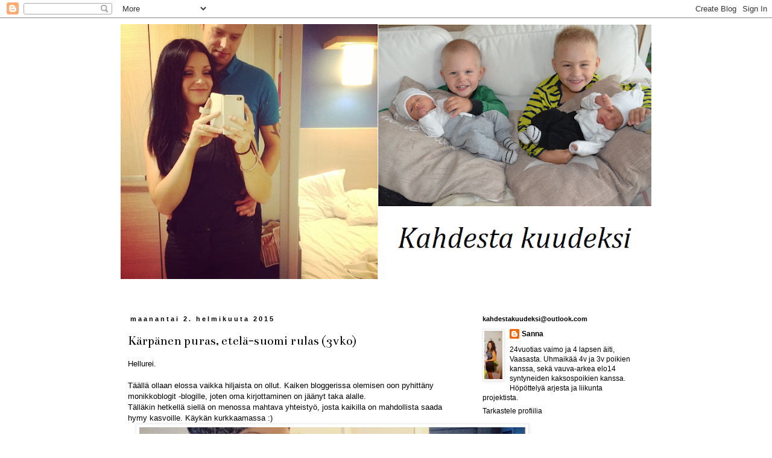

--- FILE ---
content_type: text/html; charset=UTF-8
request_url: https://kahdestakuudeksi.blogspot.com/2015/02/karpanen-puras-etela-suomi-rulas-3vko.html
body_size: 15416
content:
<!DOCTYPE html>
<html class='v2' dir='ltr' lang='fi'>
<head>
<link href='https://www.blogger.com/static/v1/widgets/335934321-css_bundle_v2.css' rel='stylesheet' type='text/css'/>
<meta content='width=1100' name='viewport'/>
<meta content='text/html; charset=UTF-8' http-equiv='Content-Type'/>
<meta content='blogger' name='generator'/>
<link href='https://kahdestakuudeksi.blogspot.com/favicon.ico' rel='icon' type='image/x-icon'/>
<link href='http://kahdestakuudeksi.blogspot.com/2015/02/karpanen-puras-etela-suomi-rulas-3vko.html' rel='canonical'/>
<link rel="alternate" type="application/atom+xml" title="Kahdesta kuudeksi - Atom" href="https://kahdestakuudeksi.blogspot.com/feeds/posts/default" />
<link rel="alternate" type="application/rss+xml" title="Kahdesta kuudeksi - RSS" href="https://kahdestakuudeksi.blogspot.com/feeds/posts/default?alt=rss" />
<link rel="service.post" type="application/atom+xml" title="Kahdesta kuudeksi - Atom" href="https://www.blogger.com/feeds/2733949956004169850/posts/default" />

<link rel="alternate" type="application/atom+xml" title="Kahdesta kuudeksi - Atom" href="https://kahdestakuudeksi.blogspot.com/feeds/5871246253925928542/comments/default" />
<!--Can't find substitution for tag [blog.ieCssRetrofitLinks]-->
<link href='https://blogger.googleusercontent.com/img/b/R29vZ2xl/AVvXsEg1WiIeRKemvIp7t5JdVkvbo5qqgK_i1A5HSB_x9mdeWtz6Lfl3SSJX5HyiCblGU0Wy4deF0nPKVdjZYPCWvN7gTHm37keBhuxnLWSQzLyxPKVf6T4-qbCt39i-ll8xudHdzpj4b6EE0-2e/s640/blogger-image--1928366823.jpg' rel='image_src'/>
<meta content='http://kahdestakuudeksi.blogspot.com/2015/02/karpanen-puras-etela-suomi-rulas-3vko.html' property='og:url'/>
<meta content='Kärpänen puras, etelä-suomi rulas (3vko)' property='og:title'/>
<meta content='23 vuotias, pian neljän lapsen äiti ja yhden miehen vaimo. Blogissa rustaillaan kaksosodotuksesta, sekä arjen pienistä ja suurista jutuista.' property='og:description'/>
<meta content='https://blogger.googleusercontent.com/img/b/R29vZ2xl/AVvXsEg1WiIeRKemvIp7t5JdVkvbo5qqgK_i1A5HSB_x9mdeWtz6Lfl3SSJX5HyiCblGU0Wy4deF0nPKVdjZYPCWvN7gTHm37keBhuxnLWSQzLyxPKVf6T4-qbCt39i-ll8xudHdzpj4b6EE0-2e/w1200-h630-p-k-no-nu/blogger-image--1928366823.jpg' property='og:image'/>
<title>Kahdesta kuudeksi: Kärpänen puras, etelä-suomi rulas (3vko)</title>
<style type='text/css'>@font-face{font-family:'Bentham';font-style:normal;font-weight:400;font-display:swap;src:url(//fonts.gstatic.com/s/bentham/v20/VdGeAZQPEpYfmHglGWUxCbSJ7y9Y2g.woff2)format('woff2');unicode-range:U+0100-02BA,U+02BD-02C5,U+02C7-02CC,U+02CE-02D7,U+02DD-02FF,U+0304,U+0308,U+0329,U+1D00-1DBF,U+1E00-1E9F,U+1EF2-1EFF,U+2020,U+20A0-20AB,U+20AD-20C0,U+2113,U+2C60-2C7F,U+A720-A7FF;}@font-face{font-family:'Bentham';font-style:normal;font-weight:400;font-display:swap;src:url(//fonts.gstatic.com/s/bentham/v20/VdGeAZQPEpYfmHglGWsxCbSJ7y8.woff2)format('woff2');unicode-range:U+0000-00FF,U+0131,U+0152-0153,U+02BB-02BC,U+02C6,U+02DA,U+02DC,U+0304,U+0308,U+0329,U+2000-206F,U+20AC,U+2122,U+2191,U+2193,U+2212,U+2215,U+FEFF,U+FFFD;}</style>
<style id='page-skin-1' type='text/css'><!--
/*
-----------------------------------------------
Blogger Template Style
Name:     Simple
Designer: Blogger
URL:      www.blogger.com
----------------------------------------------- */
/* Content
----------------------------------------------- */
body {
font: normal normal 12px 'Trebuchet MS', Trebuchet, Verdana, sans-serif;
color: #000000;
background: #ffffff none repeat scroll top left;
padding: 0 0 0 0;
}
html body .region-inner {
min-width: 0;
max-width: 100%;
width: auto;
}
h2 {
font-size: 22px;
}
a:link {
text-decoration:none;
color: #000000;
}
a:visited {
text-decoration:none;
color: #000000;
}
a:hover {
text-decoration:underline;
color: #000000;
}
.body-fauxcolumn-outer .fauxcolumn-inner {
background: transparent none repeat scroll top left;
_background-image: none;
}
.body-fauxcolumn-outer .cap-top {
position: absolute;
z-index: 1;
height: 400px;
width: 100%;
}
.body-fauxcolumn-outer .cap-top .cap-left {
width: 100%;
background: transparent none repeat-x scroll top left;
_background-image: none;
}
.content-outer {
-moz-box-shadow: 0 0 0 rgba(0, 0, 0, .15);
-webkit-box-shadow: 0 0 0 rgba(0, 0, 0, .15);
-goog-ms-box-shadow: 0 0 0 #333333;
box-shadow: 0 0 0 rgba(0, 0, 0, .15);
margin-bottom: 1px;
}
.content-inner {
padding: 10px 40px;
}
.content-inner {
background-color: #ffffff;
}
/* Header
----------------------------------------------- */
.header-outer {
background: transparent none repeat-x scroll 0 -400px;
_background-image: none;
}
.Header h1 {
font: normal normal 40px 'Courier New', Courier, FreeMono, monospace;
color: #000000;
text-shadow: 0 0 0 rgba(0, 0, 0, .2);
}
.Header h1 a {
color: #000000;
}
.Header .description {
font-size: 18px;
color: #000000;
}
.header-inner .Header .titlewrapper {
padding: 22px 0;
}
.header-inner .Header .descriptionwrapper {
padding: 0 0;
}
/* Tabs
----------------------------------------------- */
.tabs-inner .section:first-child {
border-top: 0 solid #dddddd;
}
.tabs-inner .section:first-child ul {
margin-top: -1px;
border-top: 1px solid #dddddd;
border-left: 1px solid #dddddd;
border-right: 1px solid #dddddd;
}
.tabs-inner .widget ul {
background: transparent none repeat-x scroll 0 -800px;
_background-image: none;
border-bottom: 1px solid #dddddd;
margin-top: 0;
margin-left: -30px;
margin-right: -30px;
}
.tabs-inner .widget li a {
display: inline-block;
padding: .6em 1em;
font: normal normal 12px 'Trebuchet MS', Trebuchet, Verdana, sans-serif;
color: #000000;
border-left: 1px solid #ffffff;
border-right: 1px solid #dddddd;
}
.tabs-inner .widget li:first-child a {
border-left: none;
}
.tabs-inner .widget li.selected a, .tabs-inner .widget li a:hover {
color: #000000;
background-color: #eeeeee;
text-decoration: none;
}
/* Columns
----------------------------------------------- */
.main-outer {
border-top: 0 solid transparent;
}
.fauxcolumn-left-outer .fauxcolumn-inner {
border-right: 1px solid transparent;
}
.fauxcolumn-right-outer .fauxcolumn-inner {
border-left: 1px solid transparent;
}
/* Headings
----------------------------------------------- */
div.widget > h2,
div.widget h2.title {
margin: 0 0 1em 0;
font: normal bold 11px 'Trebuchet MS',Trebuchet,Verdana,sans-serif;
color: #000000;
}
/* Widgets
----------------------------------------------- */
.widget .zippy {
color: #999999;
text-shadow: 2px 2px 1px rgba(0, 0, 0, .1);
}
.widget .popular-posts ul {
list-style: none;
}
/* Posts
----------------------------------------------- */
h2.date-header {
font: normal bold 11px Arial, Tahoma, Helvetica, FreeSans, sans-serif;
}
.date-header span {
background-color: #ffffff;
color: #000000;
padding: 0.4em;
letter-spacing: 3px;
margin: inherit;
}
.main-inner {
padding-top: 35px;
padding-bottom: 65px;
}
.main-inner .column-center-inner {
padding: 0 0;
}
.main-inner .column-center-inner .section {
margin: 0 1em;
}
.post {
margin: 0 0 45px 0;
}
h3.post-title, .comments h4 {
font: normal normal 22px Bentham;
margin: .75em 0 0;
}
.post-body {
font-size: 110%;
line-height: 1.4;
position: relative;
}
.post-body img, .post-body .tr-caption-container, .Profile img, .Image img,
.BlogList .item-thumbnail img {
padding: 2px;
background: #ffffff;
border: 1px solid #eeeeee;
-moz-box-shadow: 1px 1px 5px rgba(0, 0, 0, .1);
-webkit-box-shadow: 1px 1px 5px rgba(0, 0, 0, .1);
box-shadow: 1px 1px 5px rgba(0, 0, 0, .1);
}
.post-body img, .post-body .tr-caption-container {
padding: 5px;
}
.post-body .tr-caption-container {
color: #000000;
}
.post-body .tr-caption-container img {
padding: 0;
background: transparent;
border: none;
-moz-box-shadow: 0 0 0 rgba(0, 0, 0, .1);
-webkit-box-shadow: 0 0 0 rgba(0, 0, 0, .1);
box-shadow: 0 0 0 rgba(0, 0, 0, .1);
}
.post-header {
margin: 0 0 1.5em;
line-height: 1.6;
font-size: 90%;
}
.post-footer {
margin: 20px -2px 0;
padding: 5px 10px;
color: #666666;
background-color: #eeeeee;
border-bottom: 1px solid #eeeeee;
line-height: 1.6;
font-size: 90%;
}
#comments .comment-author {
padding-top: 1.5em;
border-top: 1px solid transparent;
background-position: 0 1.5em;
}
#comments .comment-author:first-child {
padding-top: 0;
border-top: none;
}
.avatar-image-container {
margin: .2em 0 0;
}
#comments .avatar-image-container img {
border: 1px solid #eeeeee;
}
/* Comments
----------------------------------------------- */
.comments .comments-content .icon.blog-author {
background-repeat: no-repeat;
background-image: url([data-uri]);
}
.comments .comments-content .loadmore a {
border-top: 1px solid #999999;
border-bottom: 1px solid #999999;
}
.comments .comment-thread.inline-thread {
background-color: #eeeeee;
}
.comments .continue {
border-top: 2px solid #999999;
}
/* Accents
---------------------------------------------- */
.section-columns td.columns-cell {
border-left: 1px solid transparent;
}
.blog-pager {
background: transparent url(//www.blogblog.com/1kt/simple/paging_dot.png) repeat-x scroll top center;
}
.blog-pager-older-link, .home-link,
.blog-pager-newer-link {
background-color: #ffffff;
padding: 5px;
}
.footer-outer {
border-top: 1px dashed #bbbbbb;
}
/* Mobile
----------------------------------------------- */
body.mobile  {
background-size: auto;
}
.mobile .body-fauxcolumn-outer {
background: transparent none repeat scroll top left;
}
.mobile .body-fauxcolumn-outer .cap-top {
background-size: 100% auto;
}
.mobile .content-outer {
-webkit-box-shadow: 0 0 3px rgba(0, 0, 0, .15);
box-shadow: 0 0 3px rgba(0, 0, 0, .15);
}
.mobile .tabs-inner .widget ul {
margin-left: 0;
margin-right: 0;
}
.mobile .post {
margin: 0;
}
.mobile .main-inner .column-center-inner .section {
margin: 0;
}
.mobile .date-header span {
padding: 0.1em 10px;
margin: 0 -10px;
}
.mobile h3.post-title {
margin: 0;
}
.mobile .blog-pager {
background: transparent none no-repeat scroll top center;
}
.mobile .footer-outer {
border-top: none;
}
.mobile .main-inner, .mobile .footer-inner {
background-color: #ffffff;
}
.mobile-index-contents {
color: #000000;
}
.mobile-link-button {
background-color: #000000;
}
.mobile-link-button a:link, .mobile-link-button a:visited {
color: #ffffff;
}
.mobile .tabs-inner .section:first-child {
border-top: none;
}
.mobile .tabs-inner .PageList .widget-content {
background-color: #eeeeee;
color: #000000;
border-top: 1px solid #dddddd;
border-bottom: 1px solid #dddddd;
}
.mobile .tabs-inner .PageList .widget-content .pagelist-arrow {
border-left: 1px solid #dddddd;
}

--></style>
<style id='template-skin-1' type='text/css'><!--
body {
min-width: 960px;
}
.content-outer, .content-fauxcolumn-outer, .region-inner {
min-width: 960px;
max-width: 960px;
_width: 960px;
}
.main-inner .columns {
padding-left: 0;
padding-right: 310px;
}
.main-inner .fauxcolumn-center-outer {
left: 0;
right: 310px;
/* IE6 does not respect left and right together */
_width: expression(this.parentNode.offsetWidth -
parseInt("0") -
parseInt("310px") + 'px');
}
.main-inner .fauxcolumn-left-outer {
width: 0;
}
.main-inner .fauxcolumn-right-outer {
width: 310px;
}
.main-inner .column-left-outer {
width: 0;
right: 100%;
margin-left: -0;
}
.main-inner .column-right-outer {
width: 310px;
margin-right: -310px;
}
#layout {
min-width: 0;
}
#layout .content-outer {
min-width: 0;
width: 800px;
}
#layout .region-inner {
min-width: 0;
width: auto;
}
body#layout div.add_widget {
padding: 8px;
}
body#layout div.add_widget a {
margin-left: 32px;
}
--></style>
<link href='https://www.blogger.com/dyn-css/authorization.css?targetBlogID=2733949956004169850&amp;zx=9cc23daf-c70d-4e3f-b838-e9e8682968fd' media='none' onload='if(media!=&#39;all&#39;)media=&#39;all&#39;' rel='stylesheet'/><noscript><link href='https://www.blogger.com/dyn-css/authorization.css?targetBlogID=2733949956004169850&amp;zx=9cc23daf-c70d-4e3f-b838-e9e8682968fd' rel='stylesheet'/></noscript>
<meta name='google-adsense-platform-account' content='ca-host-pub-1556223355139109'/>
<meta name='google-adsense-platform-domain' content='blogspot.com'/>

</head>
<body class='loading variant-simplysimple'>
<div class='navbar section' id='navbar' name='Navigointipalkki'><div class='widget Navbar' data-version='1' id='Navbar1'><script type="text/javascript">
    function setAttributeOnload(object, attribute, val) {
      if(window.addEventListener) {
        window.addEventListener('load',
          function(){ object[attribute] = val; }, false);
      } else {
        window.attachEvent('onload', function(){ object[attribute] = val; });
      }
    }
  </script>
<div id="navbar-iframe-container"></div>
<script type="text/javascript" src="https://apis.google.com/js/platform.js"></script>
<script type="text/javascript">
      gapi.load("gapi.iframes:gapi.iframes.style.bubble", function() {
        if (gapi.iframes && gapi.iframes.getContext) {
          gapi.iframes.getContext().openChild({
              url: 'https://www.blogger.com/navbar/2733949956004169850?po\x3d5871246253925928542\x26origin\x3dhttps://kahdestakuudeksi.blogspot.com',
              where: document.getElementById("navbar-iframe-container"),
              id: "navbar-iframe"
          });
        }
      });
    </script><script type="text/javascript">
(function() {
var script = document.createElement('script');
script.type = 'text/javascript';
script.src = '//pagead2.googlesyndication.com/pagead/js/google_top_exp.js';
var head = document.getElementsByTagName('head')[0];
if (head) {
head.appendChild(script);
}})();
</script>
</div></div>
<div class='body-fauxcolumns'>
<div class='fauxcolumn-outer body-fauxcolumn-outer'>
<div class='cap-top'>
<div class='cap-left'></div>
<div class='cap-right'></div>
</div>
<div class='fauxborder-left'>
<div class='fauxborder-right'></div>
<div class='fauxcolumn-inner'>
</div>
</div>
<div class='cap-bottom'>
<div class='cap-left'></div>
<div class='cap-right'></div>
</div>
</div>
</div>
<div class='content'>
<div class='content-fauxcolumns'>
<div class='fauxcolumn-outer content-fauxcolumn-outer'>
<div class='cap-top'>
<div class='cap-left'></div>
<div class='cap-right'></div>
</div>
<div class='fauxborder-left'>
<div class='fauxborder-right'></div>
<div class='fauxcolumn-inner'>
</div>
</div>
<div class='cap-bottom'>
<div class='cap-left'></div>
<div class='cap-right'></div>
</div>
</div>
</div>
<div class='content-outer'>
<div class='content-cap-top cap-top'>
<div class='cap-left'></div>
<div class='cap-right'></div>
</div>
<div class='fauxborder-left content-fauxborder-left'>
<div class='fauxborder-right content-fauxborder-right'></div>
<div class='content-inner'>
<header>
<div class='header-outer'>
<div class='header-cap-top cap-top'>
<div class='cap-left'></div>
<div class='cap-right'></div>
</div>
<div class='fauxborder-left header-fauxborder-left'>
<div class='fauxborder-right header-fauxborder-right'></div>
<div class='region-inner header-inner'>
<div class='header section' id='header' name='Otsikko'><div class='widget Header' data-version='1' id='Header1'>
<div id='header-inner'>
<a href='https://kahdestakuudeksi.blogspot.com/' style='display: block'>
<img alt='Kahdesta kuudeksi' height='423px; ' id='Header1_headerimg' src='https://blogger.googleusercontent.com/img/b/R29vZ2xl/AVvXsEg6WzDnXK2tPfMpiQSVrLib4q2vS6XpM3oMWXtUhSjx1KKDpFbg7tghc3Z_xDyVYV3E7_JH1XBYdT1FONYr19TszIaLiBQRza2RjuVFQVzrpZFh9Lyyl21ma4geUS01L1n0v72iHoZkv2RJ/s880/kansi.png' style='display: block' width='880px; '/>
</a>
<div class='descriptionwrapper'>
<p class='description'><span>
</span></p>
</div>
</div>
</div></div>
</div>
</div>
<div class='header-cap-bottom cap-bottom'>
<div class='cap-left'></div>
<div class='cap-right'></div>
</div>
</div>
</header>
<div class='tabs-outer'>
<div class='tabs-cap-top cap-top'>
<div class='cap-left'></div>
<div class='cap-right'></div>
</div>
<div class='fauxborder-left tabs-fauxborder-left'>
<div class='fauxborder-right tabs-fauxborder-right'></div>
<div class='region-inner tabs-inner'>
<div class='tabs no-items section' id='crosscol' name='Kaikki sarakkeet'></div>
<div class='tabs no-items section' id='crosscol-overflow' name='Cross-Column 2'></div>
</div>
</div>
<div class='tabs-cap-bottom cap-bottom'>
<div class='cap-left'></div>
<div class='cap-right'></div>
</div>
</div>
<div class='main-outer'>
<div class='main-cap-top cap-top'>
<div class='cap-left'></div>
<div class='cap-right'></div>
</div>
<div class='fauxborder-left main-fauxborder-left'>
<div class='fauxborder-right main-fauxborder-right'></div>
<div class='region-inner main-inner'>
<div class='columns fauxcolumns'>
<div class='fauxcolumn-outer fauxcolumn-center-outer'>
<div class='cap-top'>
<div class='cap-left'></div>
<div class='cap-right'></div>
</div>
<div class='fauxborder-left'>
<div class='fauxborder-right'></div>
<div class='fauxcolumn-inner'>
</div>
</div>
<div class='cap-bottom'>
<div class='cap-left'></div>
<div class='cap-right'></div>
</div>
</div>
<div class='fauxcolumn-outer fauxcolumn-left-outer'>
<div class='cap-top'>
<div class='cap-left'></div>
<div class='cap-right'></div>
</div>
<div class='fauxborder-left'>
<div class='fauxborder-right'></div>
<div class='fauxcolumn-inner'>
</div>
</div>
<div class='cap-bottom'>
<div class='cap-left'></div>
<div class='cap-right'></div>
</div>
</div>
<div class='fauxcolumn-outer fauxcolumn-right-outer'>
<div class='cap-top'>
<div class='cap-left'></div>
<div class='cap-right'></div>
</div>
<div class='fauxborder-left'>
<div class='fauxborder-right'></div>
<div class='fauxcolumn-inner'>
</div>
</div>
<div class='cap-bottom'>
<div class='cap-left'></div>
<div class='cap-right'></div>
</div>
</div>
<!-- corrects IE6 width calculation -->
<div class='columns-inner'>
<div class='column-center-outer'>
<div class='column-center-inner'>
<div class='main section' id='main' name='Ensisijainen'><div class='widget Blog' data-version='1' id='Blog1'>
<div class='blog-posts hfeed'>

          <div class="date-outer">
        
<h2 class='date-header'><span>maanantai 2. helmikuuta 2015</span></h2>

          <div class="date-posts">
        
<div class='post-outer'>
<div class='post hentry uncustomized-post-template' itemprop='blogPost' itemscope='itemscope' itemtype='http://schema.org/BlogPosting'>
<meta content='https://blogger.googleusercontent.com/img/b/R29vZ2xl/AVvXsEg1WiIeRKemvIp7t5JdVkvbo5qqgK_i1A5HSB_x9mdeWtz6Lfl3SSJX5HyiCblGU0Wy4deF0nPKVdjZYPCWvN7gTHm37keBhuxnLWSQzLyxPKVf6T4-qbCt39i-ll8xudHdzpj4b6EE0-2e/s640/blogger-image--1928366823.jpg' itemprop='image_url'/>
<meta content='2733949956004169850' itemprop='blogId'/>
<meta content='5871246253925928542' itemprop='postId'/>
<a name='5871246253925928542'></a>
<h3 class='post-title entry-title' itemprop='name'>
Kärpänen puras, etelä-suomi rulas (3vko)
</h3>
<div class='post-header'>
<div class='post-header-line-1'></div>
</div>
<div class='post-body entry-content' id='post-body-5871246253925928542' itemprop='description articleBody'>
Hellurei.&nbsp;<div><br></div><div>Täällä ollaan elossa vaikka hiljaista on ollut. Kaiken bloggerissa olemisen oon pyhittäny monikkoblogit -blogille, joten oma kirjottaminen on jäänyt taka alalle.&nbsp;</div><div>Tälläkin hetkellä siellä on menossa mahtava yhteistyö, josta kaikilla on mahdollista saada hymy kasvoille. Käykän kurkkaamassa :)</div><div><div class="separator" style="clear: both;"><a href="https://blogger.googleusercontent.com/img/b/R29vZ2xl/AVvXsEg1WiIeRKemvIp7t5JdVkvbo5qqgK_i1A5HSB_x9mdeWtz6Lfl3SSJX5HyiCblGU0Wy4deF0nPKVdjZYPCWvN7gTHm37keBhuxnLWSQzLyxPKVf6T4-qbCt39i-ll8xudHdzpj4b6EE0-2e/s640/blogger-image--1928366823.jpg" imageanchor="1" style="margin-left: 1em; margin-right: 1em;"><img border="0" src="https://blogger.googleusercontent.com/img/b/R29vZ2xl/AVvXsEg1WiIeRKemvIp7t5JdVkvbo5qqgK_i1A5HSB_x9mdeWtz6Lfl3SSJX5HyiCblGU0Wy4deF0nPKVdjZYPCWvN7gTHm37keBhuxnLWSQzLyxPKVf6T4-qbCt39i-ll8xudHdzpj4b6EE0-2e/s640/blogger-image--1928366823.jpg"></a></div><br></div><div>Mutta mitäs meille?</div><div>Hyvää! Sairaala jaksot on nyt takana päin(luojalle kiitos!) ja ollaan saatu olla terveinä kaikki. Lapset kasvaa ja arki rullaa :)</div><div><div class="separator" style="clear: both;"><a href="https://blogger.googleusercontent.com/img/b/R29vZ2xl/AVvXsEgiPzzfEkMCGQiPvUDGDp-oh6eIZPK3rDZjJt-h9uIfN375Di1w5W2ubsaiNKMIVfOQbU0mE2yJqbFNmPwl8M2sUR0OlDvz28smQAEd6XgBc0t9vkBQO9g1SWCTJns670khX9e4jCm0KXxl/s640/blogger-image-932364973.jpg" imageanchor="1" style="margin-left: 1em; margin-right: 1em;"><img border="0" src="https://blogger.googleusercontent.com/img/b/R29vZ2xl/AVvXsEgiPzzfEkMCGQiPvUDGDp-oh6eIZPK3rDZjJt-h9uIfN375Di1w5W2ubsaiNKMIVfOQbU0mE2yJqbFNmPwl8M2sUR0OlDvz28smQAEd6XgBc0t9vkBQO9g1SWCTJns670khX9e4jCm0KXxl/s640/blogger-image-932364973.jpg"></a></div><br></div><div>Kuinka moni äiti tietää sen tunteen, kun lähtee kaupungille ostamaan jotain itselle? Hups vaan, mitään ei itelle löytyny, mutta lapsille sitäkin enemmän.&nbsp;</div><div>Tänne päin ainakin tuttu juttu!!</div><div><br></div><div>Nyt oon kuitenkin satsannu vaan ja ainoastaan itseeni. Oon ostanu paljon uusia vaatteita, laittanu ripset, treenannu ja antanu itselle armoa. Hyvin voiva äiti on aina sata kertaa parempi kun puoli teholla toimiva kotimude. Mun mielestä tää ei oo väärin.</div><div><div class="separator" style="clear: both;"><a href="https://blogger.googleusercontent.com/img/b/R29vZ2xl/AVvXsEg5JvOuDWD34izk30ZHWBK6OtsD_13OOOPjCAgPFesQrc6ASPDU-YoyRFowuawvPXARLHC18_SfUS1iL69qb2fWBFBFWIRy17y9BqJudCTKhdqO1Ngc5OWnKvDmlb1nQuFTjP6MeJnc6Xpd/s640/blogger-image-1794030816.jpg" imageanchor="1" style="margin-left: 1em; margin-right: 1em;"><img border="0" src="https://blogger.googleusercontent.com/img/b/R29vZ2xl/AVvXsEg5JvOuDWD34izk30ZHWBK6OtsD_13OOOPjCAgPFesQrc6ASPDU-YoyRFowuawvPXARLHC18_SfUS1iL69qb2fWBFBFWIRy17y9BqJudCTKhdqO1Ngc5OWnKvDmlb1nQuFTjP6MeJnc6Xpd/s640/blogger-image-1794030816.jpg"></a></div><br></div><div>Huomatkaaa.. Oon siirtyny mukavuus alueen ulkopuolelle. Ostin kuviolliset farkut. Aluks ajattelin, että eeii, mutta kun sain ne päälle, olihan ne nyt oikeesti aika mageet!!!! Tekis varmasti jokaiselle hyvää tehdä välillä jotain ihan muuta mitä on tottunut tekemään. :)</div><div><br></div><div>Treenauksen suhteen oon ihan into piukeena. Tää on jotain sanoin kuvaamatonta?!? Tekis koko ajan mieli tehdä jotain. Jossei kevään aikana ala tuloksia syntyä, on kumma!! Sitte on löysäilty. :) tavotteet on korkealla, joten täältä tullaan hiekkarannat. Nyt tehdään eikä meinata!!</div><div><br></div><div>Alotettiin kaverin, Kristan (fitfatfun-blogi), kanssa 30päivän "takapuoli kuntoon"- operaatio. Hehkutettiin helmikuun työtä siellä ja täällä, ja uskokaa tai älkää... Tähän lähti mukaan kymmeniä muitakin naisia!!! Jes!!! Taas päivän hyvä työ tehty!!</div><div><br></div><div>Katotaan mitä tulokset on helmikuun lopussa? Tältä se näytti 1.2-15. Day 1</div><div><div class="separator" style="clear: both;"><a href="https://blogger.googleusercontent.com/img/b/R29vZ2xl/AVvXsEizBDGdgLtn2Z9rezlkQyRTQ9T21oRqPOxHetCTegbSSXy-Sd1cSJCOyr7klvd3ZE6EF_xOVhD6V7J30VSneQZ-szXzIO_EZBfgsVWg2G-VAuA3_GgwmlJF_WMy3_aCgYnU60XNvYcDBD4V/s640/blogger-image-486363546.jpg" imageanchor="1" style="margin-left: 1em; margin-right: 1em;"><img border="0" src="https://blogger.googleusercontent.com/img/b/R29vZ2xl/AVvXsEizBDGdgLtn2Z9rezlkQyRTQ9T21oRqPOxHetCTegbSSXy-Sd1cSJCOyr7klvd3ZE6EF_xOVhD6V7J30VSneQZ-szXzIO_EZBfgsVWg2G-VAuA3_GgwmlJF_WMy3_aCgYnU60XNvYcDBD4V/s640/blogger-image-486363546.jpg"></a></div><b>Joko sä suostuit mukaan? Jos et, hyppää mukaan!! :) eiks vaan?</b></div><div><b><div class="separator" style="clear: both;"><a href="https://blogger.googleusercontent.com/img/b/R29vZ2xl/AVvXsEi79KP1EexfPs5hWNaEspYCgd0SbJTEPGt8gK9CFRn7sZPPpFdUVGv3f8YGThCDpZO23npoeTlbytRoF4KJzPWI0GjCG9M2H3HR9RoeKgoofX9QDWRlatUjdxJrVoNL3ZtS9QaGLaFfFPBE/s640/blogger-image--80816790.jpg" imageanchor="1" style="margin-left: 1em; margin-right: 1em;"><img border="0" src="https://blogger.googleusercontent.com/img/b/R29vZ2xl/AVvXsEi79KP1EexfPs5hWNaEspYCgd0SbJTEPGt8gK9CFRn7sZPPpFdUVGv3f8YGThCDpZO23npoeTlbytRoF4KJzPWI0GjCG9M2H3HR9RoeKgoofX9QDWRlatUjdxJrVoNL3ZtS9QaGLaFfFPBE/s640/blogger-image--80816790.jpg"></a></div><br></b></div><div><b><br></b></div><div><i>Instassa muiden mukana olleiden kehitystä pystyy seurata&nbsp;</i></div><div><i>#30beba</i></div><div><i>(Tänx Sanna(sportharmony-blogi)huikee idis tuo HÄSTÄG homma ;)</i></div><div><i><br></i></div><div>Me jäädään lasten kanssa nauttimaan isimiehen kanssa viimesestä viikosta yhdessä. Sen jälkeen seuraavat 3viikkoa, mun ja lasten osalta, vietetään etelä-suomen huudeilla. Kotiin kun päästään odottaa meitä ihana uusi kylpyhuone ja toivon mukaan paljon ikävöivä isimies :)</div><div>Ihanaa alkavaa viikkoa kaikille!! &lt;3</div>
<div style='clear: both;'></div>
</div>
<div class='post-footer'>
<div class='post-footer-line post-footer-line-1'>
<span class='post-author vcard'>
Lähettänyt
<span class='fn' itemprop='author' itemscope='itemscope' itemtype='http://schema.org/Person'>
<meta content='https://www.blogger.com/profile/04373867765320747349' itemprop='url'/>
<a class='g-profile' href='https://www.blogger.com/profile/04373867765320747349' rel='author' title='author profile'>
<span itemprop='name'>Sanna</span>
</a>
</span>
</span>
<span class='post-timestamp'>
klo
<meta content='http://kahdestakuudeksi.blogspot.com/2015/02/karpanen-puras-etela-suomi-rulas-3vko.html' itemprop='url'/>
<a class='timestamp-link' href='https://kahdestakuudeksi.blogspot.com/2015/02/karpanen-puras-etela-suomi-rulas-3vko.html' rel='bookmark' title='permanent link'><abbr class='published' itemprop='datePublished' title='2015-02-02T00:42:00+02:00'>0.42</abbr></a>
</span>
<span class='post-comment-link'>
</span>
<span class='post-icons'>
<span class='item-control blog-admin pid-1676147317'>
<a href='https://www.blogger.com/post-edit.g?blogID=2733949956004169850&postID=5871246253925928542&from=pencil' title='Muokkaa tekstiä'>
<img alt='' class='icon-action' height='18' src='https://resources.blogblog.com/img/icon18_edit_allbkg.gif' width='18'/>
</a>
</span>
</span>
<div class='post-share-buttons goog-inline-block'>
<a class='goog-inline-block share-button sb-email' href='https://www.blogger.com/share-post.g?blogID=2733949956004169850&postID=5871246253925928542&target=email' target='_blank' title='Kohteen lähettäminen sähköpostitse'><span class='share-button-link-text'>Kohteen lähettäminen sähköpostitse</span></a><a class='goog-inline-block share-button sb-blog' href='https://www.blogger.com/share-post.g?blogID=2733949956004169850&postID=5871246253925928542&target=blog' onclick='window.open(this.href, "_blank", "height=270,width=475"); return false;' target='_blank' title='Bloggaa tästä!'><span class='share-button-link-text'>Bloggaa tästä!</span></a><a class='goog-inline-block share-button sb-twitter' href='https://www.blogger.com/share-post.g?blogID=2733949956004169850&postID=5871246253925928542&target=twitter' target='_blank' title='Jaa X:ssä'><span class='share-button-link-text'>Jaa X:ssä</span></a><a class='goog-inline-block share-button sb-facebook' href='https://www.blogger.com/share-post.g?blogID=2733949956004169850&postID=5871246253925928542&target=facebook' onclick='window.open(this.href, "_blank", "height=430,width=640"); return false;' target='_blank' title='Jaa Facebookiin'><span class='share-button-link-text'>Jaa Facebookiin</span></a><a class='goog-inline-block share-button sb-pinterest' href='https://www.blogger.com/share-post.g?blogID=2733949956004169850&postID=5871246253925928542&target=pinterest' target='_blank' title='Jaa Pinterestiin'><span class='share-button-link-text'>Jaa Pinterestiin</span></a>
</div>
</div>
<div class='post-footer-line post-footer-line-2'>
<span class='post-labels'>
</span>
</div>
<div class='post-footer-line post-footer-line-3'>
<span class='post-location'>
</span>
</div>
</div>
</div>
<div class='comments' id='comments'>
<a name='comments'></a>
<h4>3 kommenttia:</h4>
<div class='comments-content'>
<script async='async' src='' type='text/javascript'></script>
<script type='text/javascript'>
    (function() {
      var items = null;
      var msgs = null;
      var config = {};

// <![CDATA[
      var cursor = null;
      if (items && items.length > 0) {
        cursor = parseInt(items[items.length - 1].timestamp) + 1;
      }

      var bodyFromEntry = function(entry) {
        var text = (entry &&
                    ((entry.content && entry.content.$t) ||
                     (entry.summary && entry.summary.$t))) ||
            '';
        if (entry && entry.gd$extendedProperty) {
          for (var k in entry.gd$extendedProperty) {
            if (entry.gd$extendedProperty[k].name == 'blogger.contentRemoved') {
              return '<span class="deleted-comment">' + text + '</span>';
            }
          }
        }
        return text;
      }

      var parse = function(data) {
        cursor = null;
        var comments = [];
        if (data && data.feed && data.feed.entry) {
          for (var i = 0, entry; entry = data.feed.entry[i]; i++) {
            var comment = {};
            // comment ID, parsed out of the original id format
            var id = /blog-(\d+).post-(\d+)/.exec(entry.id.$t);
            comment.id = id ? id[2] : null;
            comment.body = bodyFromEntry(entry);
            comment.timestamp = Date.parse(entry.published.$t) + '';
            if (entry.author && entry.author.constructor === Array) {
              var auth = entry.author[0];
              if (auth) {
                comment.author = {
                  name: (auth.name ? auth.name.$t : undefined),
                  profileUrl: (auth.uri ? auth.uri.$t : undefined),
                  avatarUrl: (auth.gd$image ? auth.gd$image.src : undefined)
                };
              }
            }
            if (entry.link) {
              if (entry.link[2]) {
                comment.link = comment.permalink = entry.link[2].href;
              }
              if (entry.link[3]) {
                var pid = /.*comments\/default\/(\d+)\?.*/.exec(entry.link[3].href);
                if (pid && pid[1]) {
                  comment.parentId = pid[1];
                }
              }
            }
            comment.deleteclass = 'item-control blog-admin';
            if (entry.gd$extendedProperty) {
              for (var k in entry.gd$extendedProperty) {
                if (entry.gd$extendedProperty[k].name == 'blogger.itemClass') {
                  comment.deleteclass += ' ' + entry.gd$extendedProperty[k].value;
                } else if (entry.gd$extendedProperty[k].name == 'blogger.displayTime') {
                  comment.displayTime = entry.gd$extendedProperty[k].value;
                }
              }
            }
            comments.push(comment);
          }
        }
        return comments;
      };

      var paginator = function(callback) {
        if (hasMore()) {
          var url = config.feed + '?alt=json&v=2&orderby=published&reverse=false&max-results=50';
          if (cursor) {
            url += '&published-min=' + new Date(cursor).toISOString();
          }
          window.bloggercomments = function(data) {
            var parsed = parse(data);
            cursor = parsed.length < 50 ? null
                : parseInt(parsed[parsed.length - 1].timestamp) + 1
            callback(parsed);
            window.bloggercomments = null;
          }
          url += '&callback=bloggercomments';
          var script = document.createElement('script');
          script.type = 'text/javascript';
          script.src = url;
          document.getElementsByTagName('head')[0].appendChild(script);
        }
      };
      var hasMore = function() {
        return !!cursor;
      };
      var getMeta = function(key, comment) {
        if ('iswriter' == key) {
          var matches = !!comment.author
              && comment.author.name == config.authorName
              && comment.author.profileUrl == config.authorUrl;
          return matches ? 'true' : '';
        } else if ('deletelink' == key) {
          return config.baseUri + '/comment/delete/'
               + config.blogId + '/' + comment.id;
        } else if ('deleteclass' == key) {
          return comment.deleteclass;
        }
        return '';
      };

      var replybox = null;
      var replyUrlParts = null;
      var replyParent = undefined;

      var onReply = function(commentId, domId) {
        if (replybox == null) {
          // lazily cache replybox, and adjust to suit this style:
          replybox = document.getElementById('comment-editor');
          if (replybox != null) {
            replybox.height = '250px';
            replybox.style.display = 'block';
            replyUrlParts = replybox.src.split('#');
          }
        }
        if (replybox && (commentId !== replyParent)) {
          replybox.src = '';
          document.getElementById(domId).insertBefore(replybox, null);
          replybox.src = replyUrlParts[0]
              + (commentId ? '&parentID=' + commentId : '')
              + '#' + replyUrlParts[1];
          replyParent = commentId;
        }
      };

      var hash = (window.location.hash || '#').substring(1);
      var startThread, targetComment;
      if (/^comment-form_/.test(hash)) {
        startThread = hash.substring('comment-form_'.length);
      } else if (/^c[0-9]+$/.test(hash)) {
        targetComment = hash.substring(1);
      }

      // Configure commenting API:
      var configJso = {
        'maxDepth': config.maxThreadDepth
      };
      var provider = {
        'id': config.postId,
        'data': items,
        'loadNext': paginator,
        'hasMore': hasMore,
        'getMeta': getMeta,
        'onReply': onReply,
        'rendered': true,
        'initComment': targetComment,
        'initReplyThread': startThread,
        'config': configJso,
        'messages': msgs
      };

      var render = function() {
        if (window.goog && window.goog.comments) {
          var holder = document.getElementById('comment-holder');
          window.goog.comments.render(holder, provider);
        }
      };

      // render now, or queue to render when library loads:
      if (window.goog && window.goog.comments) {
        render();
      } else {
        window.goog = window.goog || {};
        window.goog.comments = window.goog.comments || {};
        window.goog.comments.loadQueue = window.goog.comments.loadQueue || [];
        window.goog.comments.loadQueue.push(render);
      }
    })();
// ]]>
  </script>
<div id='comment-holder'>
<div class="comment-thread toplevel-thread"><ol id="top-ra"><li class="comment" id="c4980522754080777497"><div class="avatar-image-container"><img src="//blogger.googleusercontent.com/img/b/R29vZ2xl/AVvXsEjdPggx-V7-lDs1oRh3heCQEHaO_tZ5iTeRETtT_k5OaDIo5mLHktQLP4sX66Eg6BmKr_uaYVmMid1ipTmQeSBVZgCYw92GRywweUefNXJVQEZ7H7KaBWhAdABLEXIVjA/s45-c/nelli2501.jpg" alt=""/></div><div class="comment-block"><div class="comment-header"><cite class="user"><a href="https://www.blogger.com/profile/03912080157187663037" rel="nofollow">Nelli K</a></cite><span class="icon user "></span><span class="datetime secondary-text"><a rel="nofollow" href="https://kahdestakuudeksi.blogspot.com/2015/02/karpanen-puras-etela-suomi-rulas-3vko.html?showComment=1422859999520#c4980522754080777497">2. helmikuuta 2015 klo 8.53</a></span></div><p class="comment-content">Vautsi! Näytät jo nyt upealta!! Mun pitäisi kans kaivaa treeni-into taas jostain. . Viime viikon saorastelu pysäytti taas hyvän boostin!  :D <br><br>Kivaa viikkoa teille! &#9825;</p><span class="comment-actions secondary-text"><a class="comment-reply" target="_self" data-comment-id="4980522754080777497">Vastaa</a><span class="item-control blog-admin blog-admin pid-2041181079"><a target="_self" href="https://www.blogger.com/comment/delete/2733949956004169850/4980522754080777497">Poista</a></span></span></div><div class="comment-replies"><div id="c4980522754080777497-rt" class="comment-thread inline-thread hidden"><span class="thread-toggle thread-expanded"><span class="thread-arrow"></span><span class="thread-count"><a target="_self">Vastaukset</a></span></span><ol id="c4980522754080777497-ra" class="thread-chrome thread-expanded"><div></div><div id="c4980522754080777497-continue" class="continue"><a class="comment-reply" target="_self" data-comment-id="4980522754080777497">Vastaa</a></div></ol></div></div><div class="comment-replybox-single" id="c4980522754080777497-ce"></div></li><li class="comment" id="c1997949850015150549"><div class="avatar-image-container"><img src="//resources.blogblog.com/img/blank.gif" alt=""/></div><div class="comment-block"><div class="comment-header"><cite class="user">Anonyymi</cite><span class="icon user "></span><span class="datetime secondary-text"><a rel="nofollow" href="https://kahdestakuudeksi.blogspot.com/2015/02/karpanen-puras-etela-suomi-rulas-3vko.html?showComment=1422898961318#c1997949850015150549">2. helmikuuta 2015 klo 19.42</a></span></div><p class="comment-content">Upea Sanna! Ja farkut on mageet! :)</p><span class="comment-actions secondary-text"><a class="comment-reply" target="_self" data-comment-id="1997949850015150549">Vastaa</a><span class="item-control blog-admin blog-admin pid-98122153"><a target="_self" href="https://www.blogger.com/comment/delete/2733949956004169850/1997949850015150549">Poista</a></span></span></div><div class="comment-replies"><div id="c1997949850015150549-rt" class="comment-thread inline-thread hidden"><span class="thread-toggle thread-expanded"><span class="thread-arrow"></span><span class="thread-count"><a target="_self">Vastaukset</a></span></span><ol id="c1997949850015150549-ra" class="thread-chrome thread-expanded"><div></div><div id="c1997949850015150549-continue" class="continue"><a class="comment-reply" target="_self" data-comment-id="1997949850015150549">Vastaa</a></div></ol></div></div><div class="comment-replybox-single" id="c1997949850015150549-ce"></div></li><li class="comment" id="c466935609739207881"><div class="avatar-image-container"><img src="//blogger.googleusercontent.com/img/b/R29vZ2xl/AVvXsEg7OdlhfYEypZ7wnjRWFbit5-7IkHequSvYsYP03q_CHgTo9s5Yh09uzn46_rlLpfZAGPlopzaruzGsDkkPn9IJXe39mEQz4RUPwxMp4RqLkS9PZTw0s4Xj0SPFztmorA/s45-c/IMG_20200607_232158+%281%29.jpg" alt=""/></div><div class="comment-block"><div class="comment-header"><cite class="user"><a href="https://www.blogger.com/profile/18255115223356461018" rel="nofollow">Ulla Maria</a></cite><span class="icon user "></span><span class="datetime secondary-text"><a rel="nofollow" href="https://kahdestakuudeksi.blogspot.com/2015/02/karpanen-puras-etela-suomi-rulas-3vko.html?showComment=1423339741113#c466935609739207881">7. helmikuuta 2015 klo 22.09</a></span></div><p class="comment-content">Toi on niin tuttua, että oma shoppailu on kyllä jääny minimiin ja kaikkea kivaa tulee ostettua aina vaan vauvoille... Nyt viime aikoina mäki oon alkanu panostamaan itteeni ja alottanu taas treenaamisen :) todellakin koko perhe voi sitä paremmin mitä paremmin äiti voi :)</p><span class="comment-actions secondary-text"><a class="comment-reply" target="_self" data-comment-id="466935609739207881">Vastaa</a><span class="item-control blog-admin blog-admin pid-468311420"><a target="_self" href="https://www.blogger.com/comment/delete/2733949956004169850/466935609739207881">Poista</a></span></span></div><div class="comment-replies"><div id="c466935609739207881-rt" class="comment-thread inline-thread hidden"><span class="thread-toggle thread-expanded"><span class="thread-arrow"></span><span class="thread-count"><a target="_self">Vastaukset</a></span></span><ol id="c466935609739207881-ra" class="thread-chrome thread-expanded"><div></div><div id="c466935609739207881-continue" class="continue"><a class="comment-reply" target="_self" data-comment-id="466935609739207881">Vastaa</a></div></ol></div></div><div class="comment-replybox-single" id="c466935609739207881-ce"></div></li></ol><div id="top-continue" class="continue"><a class="comment-reply" target="_self">Lisää kommentti</a></div><div class="comment-replybox-thread" id="top-ce"></div><div class="loadmore hidden" data-post-id="5871246253925928542"><a target="_self">Lataa lisää...</a></div></div>
</div>
</div>
<p class='comment-footer'>
<div class='comment-form'>
<a name='comment-form'></a>
<p>
</p>
<a href='https://www.blogger.com/comment/frame/2733949956004169850?po=5871246253925928542&hl=fi&saa=85391&origin=https://kahdestakuudeksi.blogspot.com' id='comment-editor-src'></a>
<iframe allowtransparency='true' class='blogger-iframe-colorize blogger-comment-from-post' frameborder='0' height='410px' id='comment-editor' name='comment-editor' src='' width='100%'></iframe>
<script src='https://www.blogger.com/static/v1/jsbin/2830521187-comment_from_post_iframe.js' type='text/javascript'></script>
<script type='text/javascript'>
      BLOG_CMT_createIframe('https://www.blogger.com/rpc_relay.html');
    </script>
</div>
</p>
<div id='backlinks-container'>
<div id='Blog1_backlinks-container'>
</div>
</div>
</div>
</div>

        </div></div>
      
</div>
<div class='blog-pager' id='blog-pager'>
<span id='blog-pager-newer-link'>
<a class='blog-pager-newer-link' href='https://kahdestakuudeksi.blogspot.com/2015/02/beba30.html' id='Blog1_blog-pager-newer-link' title='Uudempi teksti'>Uudempi teksti</a>
</span>
<span id='blog-pager-older-link'>
<a class='blog-pager-older-link' href='https://kahdestakuudeksi.blogspot.com/2015/01/jokainen-paska-kasa-omistaa-ruusun.html' id='Blog1_blog-pager-older-link' title='Vanhempi viesti'>Vanhempi viesti</a>
</span>
<a class='home-link' href='https://kahdestakuudeksi.blogspot.com/'>Etusivu</a>
</div>
<div class='clear'></div>
<div class='post-feeds'>
<div class='feed-links'>
Tilaa:
<a class='feed-link' href='https://kahdestakuudeksi.blogspot.com/feeds/5871246253925928542/comments/default' target='_blank' type='application/atom+xml'>Lähetä kommentteja (Atom)</a>
</div>
</div>
</div></div>
</div>
</div>
<div class='column-left-outer'>
<div class='column-left-inner'>
<aside>
</aside>
</div>
</div>
<div class='column-right-outer'>
<div class='column-right-inner'>
<aside>
<div class='sidebar section' id='sidebar-right-1'><div class='widget Profile' data-version='1' id='Profile1'>
<h2>kahdestakuudeksi@outlook.com</h2>
<div class='widget-content'>
<a href='https://www.blogger.com/profile/04373867765320747349'><img alt='Oma kuva' class='profile-img' height='80' src='//blogger.googleusercontent.com/img/b/R29vZ2xl/AVvXsEi5wHHVw5dOkN-fx54XcQ6iTz4P3Z7nMQQD8Pegd1iV2vUHucDQUi0rFnc8E8QQ8_QdBSDo0UhlNV1AKe3ryngbGAqzGfWVWhC_Ki3E-eLXLsrkdrFJZXjrUZ-FRRvZ7Q/s1600/*' width='30'/></a>
<dl class='profile-datablock'>
<dt class='profile-data'>
<a class='profile-name-link g-profile' href='https://www.blogger.com/profile/04373867765320747349' rel='author' style='background-image: url(//www.blogger.com/img/logo-16.png);'>
Sanna
</a>
</dt>
<dd class='profile-textblock'>24vuotias vaimo ja 4 lapsen äiti, Vaasasta. Uhmaikää 4v ja 3v poikien kanssa, sekä vauva-arkea elo14 syntyneiden kaksospoikien kanssa. Höpöttelyä arjesta ja liikunta projektista. </dd>
</dl>
<a class='profile-link' href='https://www.blogger.com/profile/04373867765320747349' rel='author'>Tarkastele profiilia</a>
<div class='clear'></div>
</div>
</div><div class='widget Followers' data-version='1' id='Followers1'>
<h2 class='title'>Lukijat</h2>
<div class='widget-content'>
<div id='Followers1-wrapper'>
<div style='margin-right:2px;'>
<div><script type="text/javascript" src="https://apis.google.com/js/platform.js"></script>
<div id="followers-iframe-container"></div>
<script type="text/javascript">
    window.followersIframe = null;
    function followersIframeOpen(url) {
      gapi.load("gapi.iframes", function() {
        if (gapi.iframes && gapi.iframes.getContext) {
          window.followersIframe = gapi.iframes.getContext().openChild({
            url: url,
            where: document.getElementById("followers-iframe-container"),
            messageHandlersFilter: gapi.iframes.CROSS_ORIGIN_IFRAMES_FILTER,
            messageHandlers: {
              '_ready': function(obj) {
                window.followersIframe.getIframeEl().height = obj.height;
              },
              'reset': function() {
                window.followersIframe.close();
                followersIframeOpen("https://www.blogger.com/followers/frame/2733949956004169850?colors\x3dCgt0cmFuc3BhcmVudBILdHJhbnNwYXJlbnQaByMwMDAwMDAiByMwMDAwMDAqByNmZmZmZmYyByMwMDAwMDA6ByMwMDAwMDBCByMwMDAwMDBKByM5OTk5OTlSByMwMDAwMDBaC3RyYW5zcGFyZW50\x26pageSize\x3d21\x26hl\x3dfi\x26origin\x3dhttps://kahdestakuudeksi.blogspot.com");
              },
              'open': function(url) {
                window.followersIframe.close();
                followersIframeOpen(url);
              }
            }
          });
        }
      });
    }
    followersIframeOpen("https://www.blogger.com/followers/frame/2733949956004169850?colors\x3dCgt0cmFuc3BhcmVudBILdHJhbnNwYXJlbnQaByMwMDAwMDAiByMwMDAwMDAqByNmZmZmZmYyByMwMDAwMDA6ByMwMDAwMDBCByMwMDAwMDBKByM5OTk5OTlSByMwMDAwMDBaC3RyYW5zcGFyZW50\x26pageSize\x3d21\x26hl\x3dfi\x26origin\x3dhttps://kahdestakuudeksi.blogspot.com");
  </script></div>
</div>
</div>
<div class='clear'></div>
</div>
</div><div class='widget BlogArchive' data-version='1' id='BlogArchive1'>
<h2>Höpinät</h2>
<div class='widget-content'>
<div id='ArchiveList'>
<div id='BlogArchive1_ArchiveList'>
<ul class='hierarchy'>
<li class='archivedate expanded'>
<a class='toggle' href='javascript:void(0)'>
<span class='zippy toggle-open'>

        &#9660;&#160;
      
</span>
</a>
<a class='post-count-link' href='https://kahdestakuudeksi.blogspot.com/2015/'>
2015
</a>
<span class='post-count' dir='ltr'>(12)</span>
<ul class='hierarchy'>
<li class='archivedate collapsed'>
<a class='toggle' href='javascript:void(0)'>
<span class='zippy'>

        &#9658;&#160;
      
</span>
</a>
<a class='post-count-link' href='https://kahdestakuudeksi.blogspot.com/2015/03/'>
maaliskuuta
</a>
<span class='post-count' dir='ltr'>(2)</span>
</li>
</ul>
<ul class='hierarchy'>
<li class='archivedate expanded'>
<a class='toggle' href='javascript:void(0)'>
<span class='zippy toggle-open'>

        &#9660;&#160;
      
</span>
</a>
<a class='post-count-link' href='https://kahdestakuudeksi.blogspot.com/2015/02/'>
helmikuuta
</a>
<span class='post-count' dir='ltr'>(4)</span>
<ul class='posts'>
<li><a href='https://kahdestakuudeksi.blogspot.com/2015/02/toivepostauspaivarytmi-puolivuotiaiden.html'>Toivepostaus:päivärytmi puolivuotiaiden kanssa</a></li>
<li><a href='https://kahdestakuudeksi.blogspot.com/2015/02/lomailua-ja-peppuja-vai-lomapeppuja.html'>Lomailua ja peppuja. Vai lomapeppuja?</a></li>
<li><a href='https://kahdestakuudeksi.blogspot.com/2015/02/beba30.html'>Beba30</a></li>
<li><a href='https://kahdestakuudeksi.blogspot.com/2015/02/karpanen-puras-etela-suomi-rulas-3vko.html'>Kärpänen puras, etelä-suomi rulas (3vko)</a></li>
</ul>
</li>
</ul>
<ul class='hierarchy'>
<li class='archivedate collapsed'>
<a class='toggle' href='javascript:void(0)'>
<span class='zippy'>

        &#9658;&#160;
      
</span>
</a>
<a class='post-count-link' href='https://kahdestakuudeksi.blogspot.com/2015/01/'>
tammikuuta
</a>
<span class='post-count' dir='ltr'>(6)</span>
</li>
</ul>
</li>
</ul>
<ul class='hierarchy'>
<li class='archivedate collapsed'>
<a class='toggle' href='javascript:void(0)'>
<span class='zippy'>

        &#9658;&#160;
      
</span>
</a>
<a class='post-count-link' href='https://kahdestakuudeksi.blogspot.com/2014/'>
2014
</a>
<span class='post-count' dir='ltr'>(125)</span>
<ul class='hierarchy'>
<li class='archivedate collapsed'>
<a class='toggle' href='javascript:void(0)'>
<span class='zippy'>

        &#9658;&#160;
      
</span>
</a>
<a class='post-count-link' href='https://kahdestakuudeksi.blogspot.com/2014/12/'>
joulukuuta
</a>
<span class='post-count' dir='ltr'>(14)</span>
</li>
</ul>
<ul class='hierarchy'>
<li class='archivedate collapsed'>
<a class='toggle' href='javascript:void(0)'>
<span class='zippy'>

        &#9658;&#160;
      
</span>
</a>
<a class='post-count-link' href='https://kahdestakuudeksi.blogspot.com/2014/11/'>
marraskuuta
</a>
<span class='post-count' dir='ltr'>(15)</span>
</li>
</ul>
<ul class='hierarchy'>
<li class='archivedate collapsed'>
<a class='toggle' href='javascript:void(0)'>
<span class='zippy'>

        &#9658;&#160;
      
</span>
</a>
<a class='post-count-link' href='https://kahdestakuudeksi.blogspot.com/2014/10/'>
lokakuuta
</a>
<span class='post-count' dir='ltr'>(11)</span>
</li>
</ul>
<ul class='hierarchy'>
<li class='archivedate collapsed'>
<a class='toggle' href='javascript:void(0)'>
<span class='zippy'>

        &#9658;&#160;
      
</span>
</a>
<a class='post-count-link' href='https://kahdestakuudeksi.blogspot.com/2014/09/'>
syyskuuta
</a>
<span class='post-count' dir='ltr'>(7)</span>
</li>
</ul>
<ul class='hierarchy'>
<li class='archivedate collapsed'>
<a class='toggle' href='javascript:void(0)'>
<span class='zippy'>

        &#9658;&#160;
      
</span>
</a>
<a class='post-count-link' href='https://kahdestakuudeksi.blogspot.com/2014/08/'>
elokuuta
</a>
<span class='post-count' dir='ltr'>(21)</span>
</li>
</ul>
<ul class='hierarchy'>
<li class='archivedate collapsed'>
<a class='toggle' href='javascript:void(0)'>
<span class='zippy'>

        &#9658;&#160;
      
</span>
</a>
<a class='post-count-link' href='https://kahdestakuudeksi.blogspot.com/2014/07/'>
heinäkuuta
</a>
<span class='post-count' dir='ltr'>(10)</span>
</li>
</ul>
<ul class='hierarchy'>
<li class='archivedate collapsed'>
<a class='toggle' href='javascript:void(0)'>
<span class='zippy'>

        &#9658;&#160;
      
</span>
</a>
<a class='post-count-link' href='https://kahdestakuudeksi.blogspot.com/2014/06/'>
kesäkuuta
</a>
<span class='post-count' dir='ltr'>(5)</span>
</li>
</ul>
<ul class='hierarchy'>
<li class='archivedate collapsed'>
<a class='toggle' href='javascript:void(0)'>
<span class='zippy'>

        &#9658;&#160;
      
</span>
</a>
<a class='post-count-link' href='https://kahdestakuudeksi.blogspot.com/2014/05/'>
toukokuuta
</a>
<span class='post-count' dir='ltr'>(10)</span>
</li>
</ul>
<ul class='hierarchy'>
<li class='archivedate collapsed'>
<a class='toggle' href='javascript:void(0)'>
<span class='zippy'>

        &#9658;&#160;
      
</span>
</a>
<a class='post-count-link' href='https://kahdestakuudeksi.blogspot.com/2014/04/'>
huhtikuuta
</a>
<span class='post-count' dir='ltr'>(7)</span>
</li>
</ul>
<ul class='hierarchy'>
<li class='archivedate collapsed'>
<a class='toggle' href='javascript:void(0)'>
<span class='zippy'>

        &#9658;&#160;
      
</span>
</a>
<a class='post-count-link' href='https://kahdestakuudeksi.blogspot.com/2014/03/'>
maaliskuuta
</a>
<span class='post-count' dir='ltr'>(10)</span>
</li>
</ul>
<ul class='hierarchy'>
<li class='archivedate collapsed'>
<a class='toggle' href='javascript:void(0)'>
<span class='zippy'>

        &#9658;&#160;
      
</span>
</a>
<a class='post-count-link' href='https://kahdestakuudeksi.blogspot.com/2014/02/'>
helmikuuta
</a>
<span class='post-count' dir='ltr'>(4)</span>
</li>
</ul>
<ul class='hierarchy'>
<li class='archivedate collapsed'>
<a class='toggle' href='javascript:void(0)'>
<span class='zippy'>

        &#9658;&#160;
      
</span>
</a>
<a class='post-count-link' href='https://kahdestakuudeksi.blogspot.com/2014/01/'>
tammikuuta
</a>
<span class='post-count' dir='ltr'>(11)</span>
</li>
</ul>
</li>
</ul>
<ul class='hierarchy'>
<li class='archivedate collapsed'>
<a class='toggle' href='javascript:void(0)'>
<span class='zippy'>

        &#9658;&#160;
      
</span>
</a>
<a class='post-count-link' href='https://kahdestakuudeksi.blogspot.com/2013/'>
2013
</a>
<span class='post-count' dir='ltr'>(2)</span>
<ul class='hierarchy'>
<li class='archivedate collapsed'>
<a class='toggle' href='javascript:void(0)'>
<span class='zippy'>

        &#9658;&#160;
      
</span>
</a>
<a class='post-count-link' href='https://kahdestakuudeksi.blogspot.com/2013/12/'>
joulukuuta
</a>
<span class='post-count' dir='ltr'>(2)</span>
</li>
</ul>
</li>
</ul>
</div>
</div>
<div class='clear'></div>
</div>
</div></div>
</aside>
</div>
</div>
</div>
<div style='clear: both'></div>
<!-- columns -->
</div>
<!-- main -->
</div>
</div>
<div class='main-cap-bottom cap-bottom'>
<div class='cap-left'></div>
<div class='cap-right'></div>
</div>
</div>
<footer>
<div class='footer-outer'>
<div class='footer-cap-top cap-top'>
<div class='cap-left'></div>
<div class='cap-right'></div>
</div>
<div class='fauxborder-left footer-fauxborder-left'>
<div class='fauxborder-right footer-fauxborder-right'></div>
<div class='region-inner footer-inner'>
<div class='foot no-items section' id='footer-1'></div>
<table border='0' cellpadding='0' cellspacing='0' class='section-columns columns-2'>
<tbody>
<tr>
<td class='first columns-cell'>
<div class='foot no-items section' id='footer-2-1'></div>
</td>
<td class='columns-cell'>
<div class='foot no-items section' id='footer-2-2'></div>
</td>
</tr>
</tbody>
</table>
<!-- outside of the include in order to lock Attribution widget -->
<div class='foot section' id='footer-3' name='Alatunniste'><div class='widget Attribution' data-version='1' id='Attribution1'>
<div class='widget-content' style='text-align: center;'>
Teema: Yksinkertainen. Sisällön tarjoaa <a href='https://www.blogger.com' target='_blank'>Blogger</a>.
</div>
<div class='clear'></div>
</div></div>
</div>
</div>
<div class='footer-cap-bottom cap-bottom'>
<div class='cap-left'></div>
<div class='cap-right'></div>
</div>
</div>
</footer>
<!-- content -->
</div>
</div>
<div class='content-cap-bottom cap-bottom'>
<div class='cap-left'></div>
<div class='cap-right'></div>
</div>
</div>
</div>
<script type='text/javascript'>
    window.setTimeout(function() {
        document.body.className = document.body.className.replace('loading', '');
      }, 10);
  </script>

<script type="text/javascript" src="https://www.blogger.com/static/v1/widgets/3845888474-widgets.js"></script>
<script type='text/javascript'>
window['__wavt'] = 'AOuZoY4_mJtrllE7CF7b9J4tXO2vPKhiew:1768747466149';_WidgetManager._Init('//www.blogger.com/rearrange?blogID\x3d2733949956004169850','//kahdestakuudeksi.blogspot.com/2015/02/karpanen-puras-etela-suomi-rulas-3vko.html','2733949956004169850');
_WidgetManager._SetDataContext([{'name': 'blog', 'data': {'blogId': '2733949956004169850', 'title': 'Kahdesta kuudeksi', 'url': 'https://kahdestakuudeksi.blogspot.com/2015/02/karpanen-puras-etela-suomi-rulas-3vko.html', 'canonicalUrl': 'http://kahdestakuudeksi.blogspot.com/2015/02/karpanen-puras-etela-suomi-rulas-3vko.html', 'homepageUrl': 'https://kahdestakuudeksi.blogspot.com/', 'searchUrl': 'https://kahdestakuudeksi.blogspot.com/search', 'canonicalHomepageUrl': 'http://kahdestakuudeksi.blogspot.com/', 'blogspotFaviconUrl': 'https://kahdestakuudeksi.blogspot.com/favicon.ico', 'bloggerUrl': 'https://www.blogger.com', 'hasCustomDomain': false, 'httpsEnabled': true, 'enabledCommentProfileImages': true, 'gPlusViewType': 'FILTERED_POSTMOD', 'adultContent': false, 'analyticsAccountNumber': '', 'encoding': 'UTF-8', 'locale': 'fi', 'localeUnderscoreDelimited': 'fi', 'languageDirection': 'ltr', 'isPrivate': false, 'isMobile': false, 'isMobileRequest': false, 'mobileClass': '', 'isPrivateBlog': false, 'isDynamicViewsAvailable': true, 'feedLinks': '\x3clink rel\x3d\x22alternate\x22 type\x3d\x22application/atom+xml\x22 title\x3d\x22Kahdesta kuudeksi - Atom\x22 href\x3d\x22https://kahdestakuudeksi.blogspot.com/feeds/posts/default\x22 /\x3e\n\x3clink rel\x3d\x22alternate\x22 type\x3d\x22application/rss+xml\x22 title\x3d\x22Kahdesta kuudeksi - RSS\x22 href\x3d\x22https://kahdestakuudeksi.blogspot.com/feeds/posts/default?alt\x3drss\x22 /\x3e\n\x3clink rel\x3d\x22service.post\x22 type\x3d\x22application/atom+xml\x22 title\x3d\x22Kahdesta kuudeksi - Atom\x22 href\x3d\x22https://www.blogger.com/feeds/2733949956004169850/posts/default\x22 /\x3e\n\n\x3clink rel\x3d\x22alternate\x22 type\x3d\x22application/atom+xml\x22 title\x3d\x22Kahdesta kuudeksi - Atom\x22 href\x3d\x22https://kahdestakuudeksi.blogspot.com/feeds/5871246253925928542/comments/default\x22 /\x3e\n', 'meTag': '', 'adsenseHostId': 'ca-host-pub-1556223355139109', 'adsenseHasAds': false, 'adsenseAutoAds': false, 'boqCommentIframeForm': true, 'loginRedirectParam': '', 'isGoogleEverywhereLinkTooltipEnabled': true, 'view': '', 'dynamicViewsCommentsSrc': '//www.blogblog.com/dynamicviews/4224c15c4e7c9321/js/comments.js', 'dynamicViewsScriptSrc': '//www.blogblog.com/dynamicviews/2dfa401275732ff9', 'plusOneApiSrc': 'https://apis.google.com/js/platform.js', 'disableGComments': true, 'interstitialAccepted': false, 'sharing': {'platforms': [{'name': 'Hae linkki', 'key': 'link', 'shareMessage': 'Hae linkki', 'target': ''}, {'name': 'Facebook', 'key': 'facebook', 'shareMessage': 'Jaa: Facebook', 'target': 'facebook'}, {'name': 'Bloggaa t\xe4st\xe4!', 'key': 'blogThis', 'shareMessage': 'Bloggaa t\xe4st\xe4!', 'target': 'blog'}, {'name': 'X', 'key': 'twitter', 'shareMessage': 'Jaa: X', 'target': 'twitter'}, {'name': 'Pinterest', 'key': 'pinterest', 'shareMessage': 'Jaa: Pinterest', 'target': 'pinterest'}, {'name': 'S\xe4hk\xf6posti', 'key': 'email', 'shareMessage': 'S\xe4hk\xf6posti', 'target': 'email'}], 'disableGooglePlus': true, 'googlePlusShareButtonWidth': 0, 'googlePlusBootstrap': '\x3cscript type\x3d\x22text/javascript\x22\x3ewindow.___gcfg \x3d {\x27lang\x27: \x27fi\x27};\x3c/script\x3e'}, 'hasCustomJumpLinkMessage': false, 'jumpLinkMessage': 'Lue lis\xe4\xe4', 'pageType': 'item', 'postId': '5871246253925928542', 'postImageThumbnailUrl': 'https://blogger.googleusercontent.com/img/b/R29vZ2xl/AVvXsEg1WiIeRKemvIp7t5JdVkvbo5qqgK_i1A5HSB_x9mdeWtz6Lfl3SSJX5HyiCblGU0Wy4deF0nPKVdjZYPCWvN7gTHm37keBhuxnLWSQzLyxPKVf6T4-qbCt39i-ll8xudHdzpj4b6EE0-2e/s72-c/blogger-image--1928366823.jpg', 'postImageUrl': 'https://blogger.googleusercontent.com/img/b/R29vZ2xl/AVvXsEg1WiIeRKemvIp7t5JdVkvbo5qqgK_i1A5HSB_x9mdeWtz6Lfl3SSJX5HyiCblGU0Wy4deF0nPKVdjZYPCWvN7gTHm37keBhuxnLWSQzLyxPKVf6T4-qbCt39i-ll8xudHdzpj4b6EE0-2e/s640/blogger-image--1928366823.jpg', 'pageName': 'K\xe4rp\xe4nen puras, etel\xe4-suomi rulas (3vko)', 'pageTitle': 'Kahdesta kuudeksi: K\xe4rp\xe4nen puras, etel\xe4-suomi rulas (3vko)', 'metaDescription': ''}}, {'name': 'features', 'data': {}}, {'name': 'messages', 'data': {'edit': 'Muokkaa', 'linkCopiedToClipboard': 'Linkki kopioitiin leikep\xf6yd\xe4lle!', 'ok': 'OK', 'postLink': 'Tekstin linkki'}}, {'name': 'template', 'data': {'name': 'Simple', 'localizedName': 'Yksinkertainen', 'isResponsive': false, 'isAlternateRendering': false, 'isCustom': false, 'variant': 'simplysimple', 'variantId': 'simplysimple'}}, {'name': 'view', 'data': {'classic': {'name': 'classic', 'url': '?view\x3dclassic'}, 'flipcard': {'name': 'flipcard', 'url': '?view\x3dflipcard'}, 'magazine': {'name': 'magazine', 'url': '?view\x3dmagazine'}, 'mosaic': {'name': 'mosaic', 'url': '?view\x3dmosaic'}, 'sidebar': {'name': 'sidebar', 'url': '?view\x3dsidebar'}, 'snapshot': {'name': 'snapshot', 'url': '?view\x3dsnapshot'}, 'timeslide': {'name': 'timeslide', 'url': '?view\x3dtimeslide'}, 'isMobile': false, 'title': 'K\xe4rp\xe4nen puras, etel\xe4-suomi rulas (3vko)', 'description': '23 vuotias, pian nelj\xe4n lapsen \xe4iti ja yhden miehen vaimo. Blogissa rustaillaan kaksosodotuksesta, sek\xe4 arjen pienist\xe4 ja suurista jutuista.', 'featuredImage': 'https://blogger.googleusercontent.com/img/b/R29vZ2xl/AVvXsEg1WiIeRKemvIp7t5JdVkvbo5qqgK_i1A5HSB_x9mdeWtz6Lfl3SSJX5HyiCblGU0Wy4deF0nPKVdjZYPCWvN7gTHm37keBhuxnLWSQzLyxPKVf6T4-qbCt39i-ll8xudHdzpj4b6EE0-2e/s640/blogger-image--1928366823.jpg', 'url': 'https://kahdestakuudeksi.blogspot.com/2015/02/karpanen-puras-etela-suomi-rulas-3vko.html', 'type': 'item', 'isSingleItem': true, 'isMultipleItems': false, 'isError': false, 'isPage': false, 'isPost': true, 'isHomepage': false, 'isArchive': false, 'isLabelSearch': false, 'postId': 5871246253925928542}}]);
_WidgetManager._RegisterWidget('_NavbarView', new _WidgetInfo('Navbar1', 'navbar', document.getElementById('Navbar1'), {}, 'displayModeFull'));
_WidgetManager._RegisterWidget('_HeaderView', new _WidgetInfo('Header1', 'header', document.getElementById('Header1'), {}, 'displayModeFull'));
_WidgetManager._RegisterWidget('_BlogView', new _WidgetInfo('Blog1', 'main', document.getElementById('Blog1'), {'cmtInteractionsEnabled': false}, 'displayModeFull'));
_WidgetManager._RegisterWidget('_ProfileView', new _WidgetInfo('Profile1', 'sidebar-right-1', document.getElementById('Profile1'), {}, 'displayModeFull'));
_WidgetManager._RegisterWidget('_FollowersView', new _WidgetInfo('Followers1', 'sidebar-right-1', document.getElementById('Followers1'), {}, 'displayModeFull'));
_WidgetManager._RegisterWidget('_BlogArchiveView', new _WidgetInfo('BlogArchive1', 'sidebar-right-1', document.getElementById('BlogArchive1'), {'languageDirection': 'ltr', 'loadingMessage': 'Ladataan\x26hellip;'}, 'displayModeFull'));
_WidgetManager._RegisterWidget('_AttributionView', new _WidgetInfo('Attribution1', 'footer-3', document.getElementById('Attribution1'), {}, 'displayModeFull'));
</script>
</body>
</html>